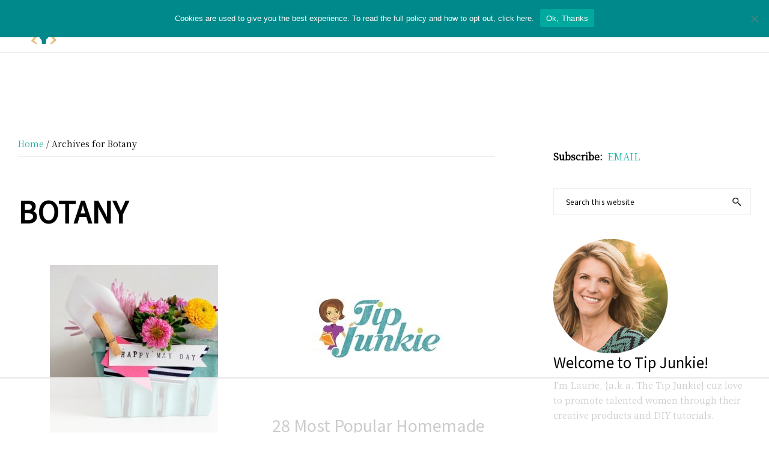

--- FILE ---
content_type: text/html
request_url: https://api.intentiq.com/profiles_engine/ProfilesEngineServlet?at=39&mi=10&dpi=936734067&pt=17&dpn=1&iiqidtype=2&iiqpcid=5691e4b5-98cc-48a0-b4af-7874b02f9a68&iiqpciddate=1768355925542&pcid=059569db-e0a7-44d7-b85b-1a68343417d6&idtype=3&gdpr=0&japs=false&jaesc=0&jafc=0&jaensc=0&jsver=0.33&testGroup=A&source=pbjs&ABTestingConfigurationSource=group&abtg=A&vrref=https%3A%2F%2Ftipjunkie.com%2Ftag%2Fbotany%2F
body_size: 55
content:
{"abPercentage":97,"adt":1,"ct":2,"isOptedOut":false,"data":{"eids":[]},"dbsaved":"false","ls":true,"cttl":86400000,"abTestUuid":"g_2e0e5194-0f4a-4d46-aa58-68b6744f3e0d","tc":9,"sid":1480341406}

--- FILE ---
content_type: text/html; charset=utf-8
request_url: https://www.google.com/recaptcha/api2/aframe
body_size: 250
content:
<!DOCTYPE HTML><html><head><meta http-equiv="content-type" content="text/html; charset=UTF-8"></head><body><script nonce="btkOHdJyAUPoZKJ0ThUBaw">/** Anti-fraud and anti-abuse applications only. See google.com/recaptcha */ try{var clients={'sodar':'https://pagead2.googlesyndication.com/pagead/sodar?'};window.addEventListener("message",function(a){try{if(a.source===window.parent){var b=JSON.parse(a.data);var c=clients[b['id']];if(c){var d=document.createElement('img');d.src=c+b['params']+'&rc='+(localStorage.getItem("rc::a")?sessionStorage.getItem("rc::b"):"");window.document.body.appendChild(d);sessionStorage.setItem("rc::e",parseInt(sessionStorage.getItem("rc::e")||0)+1);localStorage.setItem("rc::h",'1768355932972');}}}catch(b){}});window.parent.postMessage("_grecaptcha_ready", "*");}catch(b){}</script></body></html>

--- FILE ---
content_type: text/plain
request_url: https://rtb.openx.net/openrtbb/prebidjs
body_size: -82
content:
{"id":"bb68f756-5da3-46d1-b64f-1b1c3e1b15bc","nbr":0}

--- FILE ---
content_type: text/plain; charset=utf-8
request_url: https://ads.adthrive.com/http-api/cv2
body_size: 5945
content:
{"om":["0b0m8l4f","0jdleylc","0sm4lr19","1","1029_1q26ddsf","1029_23hg9z77","1029_40505ujp","1029_49d77ivq","1029_5xbdis4i","1029_67lvjel9","1029_6dac9fpf","1029_9ja0908s","1029_9m0ajsmk","1029_dfomfc7l","1029_disy356v","1029_eqfoi27l","1029_f0vd88y1","1029_gh9a1zdg","1029_h7mlnibm","1029_ik4xbdmy","1029_jgzurljh","1029_jkh1klfj","1029_mmr7sp5l","1029_ni44tv5u","1029_pgw8zzf7","1029_r2owmx39","1029_szkvoo3x","1029_tb95u9ny","1029_xz9r7goj","11142692","11509227","11560071","11896988","11999803","12010080","12010084","12010088","12123650","12142259","12151247","124843_8","124844_19","124848_7","124853_7","12623751","12623894","12623900","13kgpope","13mvd7kb","14xoyqyz","1606221","1610326728","1611092","16x7UEIxQu8","17_24765534","17_24767239","1832l91i","18aeykws","19ijfw1a","1IWwPyLfI28","1ftzvfyu","1go9iq38","1h7yhpl7","1kpjxj5u","1ktgrre1","1mf0yqqc","1njzsguy","1sju4dei","202430_200_EAAYACogfp82etiOdza92P7KkqCzDPazG1s0NmTQfyLljZ.q7ScyBDr2wK8_","205mlbis","206_547788","2132:44129096","2132:45615133","2179:579593739337040696","2179:588366512778827143","2179:588463996220411211","2179:589318202881681006","2179:589451478355172056","2179:590157627360862445","2179:594033992319641821","222tsaq1","2249:660709405","2249:672917470","22821d76-0f9a-4188-b789-74d4305077ed","2307:1832l91i","2307:1dbqtq0p","2307:1h7yhpl7","2307:1zuc5d3f","2307:222tsaq1","2307:3c7jlm3j","2307:45astvre","2307:4jvxy62x","2307:787u95p9","2307:794di3me","2307:7n2xsrte","2307:7uqs49qv","2307:8linfb0q","2307:8orkh93v","2307:9am683nn","2307:9and2g02","2307:9kq2d07u","2307:9nv2s25i","2307:a566o9hb","2307:a7w365s6","2307:be4hm1i2","2307:bj4kmsd6","2307:cbg18jr6","2307:clbujs0n","2307:cuudl2xr","2307:d32f8zdn","2307:ddr52z0n","2307:duxvs448","2307:f2u8e0cj","2307:fqeh4hao","2307:hqz7anxg","2307:hxxvnqg0","2307:i1gs57kc","2307:iqte5j1a","2307:j4cahm25","2307:jaz5omfl","2307:jwavavoo","2307:khogx1r1","2307:kk5768bd","2307:mfsmf6ch","2307:nhj2cja8","2307:nzqrrcyz","2307:pzmb95mo","2307:q7tzkqp6","2307:rrlikvt1","2307:tty470r7","2307:u30fsj32","2307:u7p1kjgp","2307:urut9okb","2307:v958nz4c","2307:xc88kxs9","2307:xhe0n66e","2307:ykdctaje","2307:yuodkjpp","2307:z7pn5feu","2307:zxbhetaz","2307:zyycin2s","2319_66419_12764879","23786257","24765524","25_23hg9z77","25_49d77ivq","25_53v6aquw","25_7xwlaj53","25_9d44cwg8","25_9ja0908s","25_a3f4g749","25_b2zbmeym","25_bscm7kyp","25_dfomfc7l","25_eqfoi27l","25_f0vd88y1","25_gh9a1zdg","25_ib7yj9pz","25_ik4xbdmy","25_jgzurljh","25_jkh1klfj","25_mmr7sp5l","25_ni44tv5u","25_oz31jrd0","25_pgw8zzf7","25_r2owmx39","25_szkvoo3x","25_tb95u9ny","25_utberk8n","25_wnj7sgch","25_xz9r7goj","25_xzoxwocn","25_yi6qlg3p","26210676","262592","262594","2676:85807294","2676:85807305","2715_9888_262592","2715_9888_262594","28152873","28933536","29414696","29414711","29451548","29_695879908","2_206_553651","2gglwanz","2hs3v22h","2jzz5ncm","2xahfp3j","2xe5185b","2y5a5qhb","306_82972-543683-2632450","308_125203_13","308_125204_11","32j56hnc","33603859","33605181","33608958","34182009","34534170","35771391","35e0p0kr","3658_142885_T26175646","3658_15032_mjemengu","3658_15078_fqeh4hao","3658_15112_ykt9wh3r","3658_15184_T26084035","3658_15233_4l914s04","3658_15638_xhe0n66e","3658_15936_7n2xsrte","3658_191912_T26096118","3658_584730_T26158919","3658_78719_787u95p9","3658_78719_l8zbtna2","3658_90931_T23259636","3658_94654_T26173100","3658_94654_T26173410","3658_94654_T26173542","3658_94654_T26173613","3658_94654_T26174919","3658_94654_T26175194","3658_94654_T26246487","36_46_12151096","3702_139777_24765456","3702_139777_24765460","3702_139777_24765461","3702_139777_24765466","3702_139777_24765468","3702_139777_24765471","3702_139777_24765477","3702_139777_24765481","3702_139777_24765483","3702_139777_24765484","3702_139777_24765488","3702_139777_24765489","3702_139777_24765500","3702_139777_24765524","3702_139777_24765527","3702_139777_24765530","3702_139777_24765534","3702_139777_24765537","3702_139777_24765540","3702_139777_24765544","3702_139777_24765546","3702_139777_24765548","3702_139777_24765550","3745kao5","381513943572","3858:9160928","39106261","3LMBEkP-wis","3eygb4a4","3fbd6fjg","3k7l4b1y","3k7yez81","3v2n6fcp","3x7t8epg","40505ujp","40853565","409_189400","409_192565","409_216326","409_216328","409_216384","409_216396","409_216402","409_216406","409_216502","409_220336","409_220366","409_225978","409_225982","409_225983","409_225988","409_226312","409_226314","409_226371","409_227224","409_228054","409_228077","409_230718","42231859","42231871","43919985","44629254","45615133","458901553568","47869802","481703827","485027845327","48582034","48877306","48937115","49039749","4941614","4aqwokyz","4l914s04","4v2sndv9","50447309","50479792","51372410","51699649","52144948","521_425_203499","521_425_203500","521_425_203505","521_425_203509","521_425_203518","521_425_203526","521_425_203535","521_425_203542","521_425_203617","521_425_203633","521_425_203635","521_425_203645","521_425_203677","521_425_203693","521_425_203732","521_425_203877","521_425_203878","521_425_203879","521_425_203887","521_425_203892","521_425_203897","521_425_203928","521_425_203932","521_425_203970","522709","52841919","53v6aquw","54779847","549423","55101612","5510:4v2sndv9","5510:vryqdtb1","55167461","5563_66529_OAIP.42b6cf446e6e28a6feded14340c6b528","557_409_220336","557_409_220344","557_409_223599","557_409_228065","557_409_228349","557_409_228354","557_409_228363","557_409_230714","558_93_9m0ajsmk","558_93_a3f4g749","558_93_f0vd88y1","558_93_oz31jrd0","558_93_pgw8zzf7","55965333","56018481","56341213","56548934-97a7-4cda-8f33-8111204e9e3b","56632486","56635908","5670:7546344","5670:8154561","57149985","5726594343","579121053608376283","58117332","588062576109","59683803","59873208","59873222","59873223","5fz7vp77","5ia3jbdy","5nes216g","5pmbqlpw","5s8wi8hf","5sfc9ja1","60360546","60398729","60504531","60618611","61210708","61210719","6126589193","613344ix","61643784","61657741","616794222","61692800","61916211","61916223","61916225","61916229","61932920","61932925","61932933","62187798","6226505235","6226505239","6226507991","6226508011","6250_66552_1098494513","62548257","627225143","627227759","627309156","627309159","627506665","628359889","628444259","628444262","628444349","628444433","628444439","628456310","628456313","628456382","628456391","628622163","628622166","628622169","628622172","628622175","628622178","628622241","628622244","628622247","628622250","628683371","628687043","628687157","628687460","628687463","628803013","628841673","629007394","629009180","629167998","629168001","629168010","629168565","629171196","629171202","62946736","62946748","62946751","62949920","62959980","62980385","62980391","62981075","62987257","62987415","62987420","636401453420","6365_61796_685279259972","6365_61796_784844652399","6365_61796_784880274628","63barbg1","651637459","659216891404","659713728691","668017682","67lvjel9","680_99480_687081378","687081256","688078501","696314600","696332890","697189991","697189994","697189999","697525780","697573401","699153172","699812344","699812857","699813340","699824707","69nnh6ne","6a2bd8e0-e65a-49de-82e7-316873836413","6dac9fpf","6mrds7pc","6wbm92qr","701329615","702712234","702759146","702759619","702759673","702759712","70_njctiriyjmyuzm8wvfv0sq==","7354_138543_85445179","7354_138543_85445183","7354_138543_85445193","7414_121891_5660653","754085118673","76gyfvjo","76odrdws","77gj3an4","782cbf43-8647-402f-8793-a815b857fc23","786935973586","787u95p9","7969_149355_45102818","7969_149355_45327622","79yrb2xv","7a0tg1yi","7a17xq6a","7cmeqmw8","7jvs1wj8","7mub5nv5","7n2xsrte","7pmjxxj1","7x8f326o","81407367","81407500","8152859","8152879","81783864","8341_230731_589451478355172056","8341_592839_576733520346696533","8341_592839_584211364746038782","83443036","83813335","85445183","85807305","85808977","85809004","85809046","85809095","85809110","85809113","86509955","86509959","86621381","86745017","8ax1f5n9","8b5u826e","8fc2e1c7-be4f-4c9d-9d18-740248706d94","8fdfc014","8h0jrkwl","8linfb0q","8orkh93v","8ptlop6y","8x0gad5g","8z3l4rh4","9057/0328842c8f1d017570ede5c97267f40d","9057/211d1f0fa71d1a58cabee51f2180e38f","9071776","9925w9vu","99464441-d91e-4c9b-9f3b-bfe7fe96b951","9ja0908s","9kfle2th","9kq2d07u","9l06fx6u","9m0ajsmk","9mspm15z","9nv2s25i","9pcu94mb","9rqgwgyb","9shvvlwg","9t6gmxuz","9udgiush","9uv8wyk4","9xalf7g9","RAKT2039000H","YM34v0D1p1g","YlnVIl2d84o","a0oxacu8","a1vt6lsg","a566o9hb","a7w365s6","aacdaa88-6cb8-4aa1-ba3c-5480fe4f7424","acmgct5q","adsmeltk","ah70hdon","avsqlnzb","b3sqze11","b7p9m03s","b8i6u5x1","bb6qv9bt","be2984hm1i2","be4hm1i2","bgx6tylq","bj2984kmsd6","bj4kmsd6","bmp4lbzm","bqc0ppkj","bwthmrr1","bzp9la1n","c0dae793-ce6a-4372-bbc7-8a5c7183a581","c5cpa6lh","cgg64d54","clbujs0n","cqant14y","cr-1zv4of0wu9vd","cr-6ovjht2eu9vd","cr-6ovjht2euatj","cr-9hxzbqc08jrgv2","cr-Bitc7n_p9iw__vat__49i_k_6v6_h_jce2vj5h_Sky0Cdjrj","cr-Bitc7n_p9iw__vat__49i_k_6v6_h_jce2vm6d_6bZbwgokm","cr-aawz1h5vubwj","cr-aawz1h7subwj","cr-jktaiehruatj","cr-lg354l2uvergv2","cr-pdu3rl4xuatj","cr-r4ax3k5pu9vd","cr-r4ax3k5puatj","cr-tjlzkhbbuatj","cr-w5suf4cpubxe","cuudl2xr","cv0zdf6u","d7vc9m9l","daw00eve","db298ixvjac","dbixvjac","dbqaizuy","ddr52z0n","dfomfc7l","disy356v","dl7imac3","dmoplxrm","dpjydwun","dsugp5th","duxvs448","e2qeeuc5","e3tjub8b","e6s84b2s","ebbab541-3a1f-47ed-bb20-5034f6bc4da5","ec5c6ad8-6be9-4166-9a30-56c5d39314d9","eth6t645","extremereach_creative_76559239","f0u03q6w","f2u8e0cj","f4mzy3ym","f4ras766","feueU8m1y4Y","ff0c7faf-3c6a-42b7-ace0-f6cb04e1ed28","ffh2l3vn","flgb97td","fmbxvfw0","fqeh4hao","g38tbw81","g4iapksj","g4kw4fir","g4m2hasl","ge4000vb","ggcfqued","gmay06ea","gnalgf6a","gq77e9jb","gqimdtk2","gr2aoieq","gvs0yrv5","h7w0s8xv","hf9ak5dg","hgrz3ggo","hqz7anxg","hxb6eohg","hxt6kk42","hxxrc6st","hxxvnqg0","hy1xu5ys","hzonbdnu","i1gs57kc","i2aglcoy","i90isgt0","id2edyhf","if1t9xaa","j39smngx","j79rdoed","j9yatsmf","jaj8k9ub","jd035jgw","jgzurljh","jn1fmpzk","jwavavoo","jyl47760","k37d20v0","kgfwtasx","kk5768bd","kli1n6qv","klqiditz","kx5rgl0a","kz8629zd","l7bvynpy","l7mctnwu","ld298w6o4cm","ldw6o4cm","lp1o53wi","mcg2cwfw","min949in","mjemengu","mle5ha8r","mmr74uc4","mne39gsk","mtdvv3rp","mtsc0nih","n3egwnq7","n43pcwjp","n97gfqzi","nc40urjq","ni44tv5u","njdgrx1l","nkb1xf7m","nr5arrhc","nv0uqrqm","nv5uhf1y","nwyxj7zu","nzqrrcyz","o084vu7c","o5xj653n","ofoon6ir","olgqgevq","op9gtamy","piwneqqj","poc1p809","ppvl1dzu","puna3ixs","pzgd3hum","q7tzkqp6","qc6w6bra","qg7j06ca","qlhur51f","qm72oyet","qqvgscdx","r2owmx39","riaslz7g","rmenh8cz","rnd2v82r","rnwjwqca","rqokrolu","rrlikvt1","rtxq1ut9","rurtomh2","ssnofwh5","swrc8z6b","t0idwomg","t4zab46q","t8qogbhp","tb95u9ny","ti0s3bz3","tk209rcs","trjhta16","tsf8xzNEHyI","twc88lda","tzqqoe2g","u30fsj32","u32980fsj32","u3i8n6ef","u59qumch","u7p1kjgp","uf7vbcrs","uktf5q4v","urut9okb","usle8ijx","uvn7tvga","uykfdhoc","v4rfqxto","ven7pu1c","vryqdtb1","vzzclsx0","w3ez2pdd","wdx8u5k9","wpkv7ngm","wuj9gztf","wxfnrapl","x40ta9u0","xdaezn6y","xhe0n66e","xncaqh7c","xwhet1qh","y1m1cvqj","ybpe6t9k","ygmhp6c6","yi6qlg3p","ykt9wh3r","yl0m4qvg","yp0utlvz","yuodkjpp","z7pn5feu","z8hcebyi","zfexqyi5","zonj6ubl","zsviwgi5","ztlksnbe","zvfjb0vm","zw6jpag6","zwzjgvpw","zxl8as7s","7979132","7979135"],"pmp":[],"adomains":["1md.org","a4g.com","about.bugmd.com","acelauncher.com","adameve.com","adelion.com","adp3.net","advenuedsp.com","aibidauction.com","aibidsrv.com","akusoli.com","allofmpls.org","arkeero.net","ato.mx","avazutracking.net","avid-ad-server.com","avid-adserver.com","avidadserver.com","aztracking.net","bc-sys.com","bcc-ads.com","bidderrtb.com","bidscube.com","bizzclick.com","bkserving.com","bksn.se","brightmountainads.com","bucksense.io","bugmd.com","ca.iqos.com","capitaloneshopping.com","cdn.dsptr.com","clarifion.com","clean.peebuster.com","cotosen.com","cs.money","cwkuki.com","dallasnews.com","dcntr-ads.com","decenterads.com","derila-ergo.com","dhgate.com","dhs.gov","digitaladsystems.com","displate.com","doyour.bid","dspbox.io","envisionx.co","ezmob.com","fla-keys.com","fmlabsonline.com","g123.jp","g2trk.com","gadgetslaboratory.com","gadmobe.com","getbugmd.com","goodtoknowthis.com","gov.il","grosvenorcasinos.com","guard.io","hero-wars.com","holts.com","howto5.io","http://bookstofilm.com/","http://countingmypennies.com/","http://fabpop.net/","http://folkaly.com/","http://gameswaka.com/","http://gowdr.com/","http://gratefulfinance.com/","http://outliermodel.com/","http://profitor.com/","http://tenfactorialrocks.com/","http://vovviral.com/","https://instantbuzz.net/","https://www.royalcaribbean.com/","ice.gov","imprdom.com","justanswer.com","liverrenew.com","longhornsnuff.com","lovehoney.com","lowerjointpain.com","lymphsystemsupport.com","meccabingo.com","media-servers.net","medimops.de","miniretornaveis.com","mobuppsrtb.com","motionspots.com","mygrizzly.com","myiq.com","myrocky.ca","national-lottery.co.uk","nbliver360.com","ndc.ajillionmax.com","nibblr-ai.com","niutux.com","nordicspirit.co.uk","notify.nuviad.com","notify.oxonux.com","own-imp.vrtzads.com","paperela.com","parasiterelief.com","peta.org","pfm.ninja","pixel.metanetwork.mobi","pixel.valo.ai","plannedparenthood.org","plf1.net","plt7.com","pltfrm.click","printwithwave.co","privacymodeweb.com","rangeusa.com","readywind.com","reklambids.com","ri.psdwc.com","royalcaribbean.com","royalcaribbean.com.au","rtb-adeclipse.io","rtb-direct.com","rtb.adx1.com","rtb.kds.media","rtb.reklambid.com","rtb.reklamdsp.com","rtb.rklmstr.com","rtbadtrading.com","rtbsbengine.com","rtbtradein.com","saba.com.mx","safevirus.info","securevid.co","seedtag.com","servedby.revive-adserver.net","shift.com","simple.life","smrt-view.com","swissklip.com","taboola.com","tel-aviv.gov.il","temu.com","theoceanac.com","track-bid.com","trackingintegral.com","trading-rtbg.com","trkbid.com","truthfinder.com","unoadsrv.com","usconcealedcarry.com","uuidksinc.net","vabilitytech.com","vashoot.com","vegogarden.com","viewtemplates.com","votervoice.net","vuse.com","waardex.com","wapstart.ru","wdc.go2trk.com","weareplannedparenthood.org","webtradingspot.com","www.royalcaribbean.com","xapads.com","xiaflex.com","yourchamilia.com"]}

--- FILE ---
content_type: text/plain
request_url: https://rtb.openx.net/openrtbb/prebidjs
body_size: -217
content:
{"id":"10904adc-ddbc-4638-8713-a5187ec94702","nbr":0}

--- FILE ---
content_type: text/plain
request_url: https://rtb.openx.net/openrtbb/prebidjs
body_size: -217
content:
{"id":"b5c0c01b-50b0-45a2-bd32-4db0f7051aa9","nbr":0}

--- FILE ---
content_type: text/plain
request_url: https://rtb.openx.net/openrtbb/prebidjs
body_size: -217
content:
{"id":"92c75749-7cbc-4f2c-87bb-69d7a0cc8410","nbr":0}

--- FILE ---
content_type: text/plain; charset=UTF-8
request_url: https://at.teads.tv/fpc?analytics_tag_id=PUB_17002&tfpvi=&gdpr_consent=&gdpr_status=22&gdpr_reason=220&ccpa_consent=&sv=prebid-v1
body_size: 56
content:
OWJmMTc0MTctZGQ1My00NzQ4LWI2NGItMTI4YTg4MzBjODJjIy00MA==

--- FILE ---
content_type: text/plain
request_url: https://rtb.openx.net/openrtbb/prebidjs
body_size: -217
content:
{"id":"05342874-0b3d-4f9a-8665-c8251fdd6ab1","nbr":0}

--- FILE ---
content_type: text/plain
request_url: https://rtb.openx.net/openrtbb/prebidjs
body_size: -217
content:
{"id":"47111c32-7e1a-482b-97b3-88b1cdfe1bf0","nbr":0}